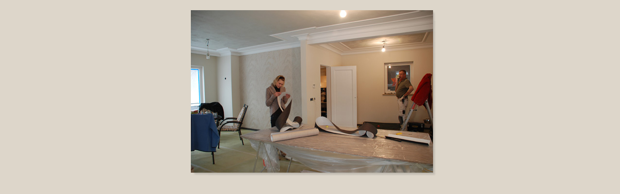

--- FILE ---
content_type: text/html
request_url: https://schilderwerkeneersel.nl/behangen/pages/behangen00.htm
body_size: 401
content:
<html>
<head>
	<TITLE>Schilderwerken Eersel</TITLE>
	<META name="generator" content="Schilderwerken Eersel">
<META http-equiv="Content-Type" content="text/html; charset=iso-8859-1">
	<link href="../images/galleryStyle.css" rel="stylesheet" type="text/css">

	<script>

	function ifExistsWrite(str){
		var re = new RegExp ('\"', 'gi') ;
		var newstr = str.replace(re, '&quot;');
		if (newstr != "")
			document.write(newstr+"<br>");
	}

	</script>

</head>
<body bgcolor="#ddd6ca" marginheight=0 marginwidth=0 leftmargin=0 topmargin=0>
<br>


<table width=100%>
<tr><td align=middle valign=top>
<table cellpadding=0 cellspacing=0 border=0>
<tr>
<td valign=top rowspan=2 width=20><img src="../images/spacer.gif" width=20></td>
<td valign=top>
<img src="../images/behangen00.jpg"   alt="behangen00" style="border:0pt solid white"><br>
</td>
<td valign=top background="../images/ds_rt.gif">
<img src="../images/ds_top_rt.gif">
</td>
</tr>
<tr>
<td background="../images/ds_bot.gif">
<img src="../images/ds_bot_lt.gif"><br>
</td>
<td valign=top>
<img src="../images/ds_bot_corner.gif"><br>
</td>
</tr>
</table>
</td>
</tr>

<tr><td align=middle valign=top>
<table cellpadding=0 cellspacing=0 border=0>
<tr>
<td align=middle>
<div id="imageInfo">
<div class="content">
<script>
ifExistsWrite("");
ifExistsWrite("");
ifExistsWrite("");
ifExistsWrite("");
ifExistsWrite("");
</script>
</div>
</div>
</td>
</tr>
</table>
</td>
</tr>
</table>

</td>
</tr>
</table>

</body>


--- FILE ---
content_type: text/css
request_url: https://schilderwerkeneersel.nl/behangen/images/galleryStyle.css
body_size: 401
content:
#mainCenter {
	height:100%;
}

#titleframe {
	width: 100%;
	/*height: 92px;*/
	/*background-color: #ddd6ca;*/
	
}

#TopFrame {
	width: 100%;
	height: 100%;
	border: 0px;
}

#BottomFrame {
	width: 100%;
	height: 100%;
	border: 0px;
}

a 			{ color: #000; text-decoration: none; font-weight:normal;} 
a:hover		{ color: #000; text-decoration: underline; }

.userAlert{
	float:right;

}


/* title frame */

.titleContent { padding: 6px 0 6px 6px; }

.banner
{
	font-size: 11px;
	font-family: Trebuchet MS, verdana, arial;
	color: #ddd6ca;
}

.banner .title{
	font-size:1.2em;
	font-weight:bold;
}

.banner .info{
	font-size:0.9em;
}

.banner .email{
	font-weight:bold;
}

/* index frame */

.indexContent {
	width:95%;
	padding-top:6px;
	padding-bottom:6px;
}

.indexInfo {
	font-size: 9px;
	font-family: Trebuchet MS, verdana, arial;
	padding: 0 0 0 6px;
}

.indexInfo .filename {
	color: #000;
}

.indexInfo .date {
	color: #666;
}

/* file info */

#imageInfo{
	width: 461px;
	font-family: Trebuchet MS, verdana, arial;
	padding: 0 6px 0 6px;
}

.content {
	font-size:11px;
	/*	color: #333333;*/

	padding-top:6px;
	padding-bottom:6px;
	font-family: "Trebuchet MS", verdana, arial;
}

.header{
	font-size:8px;
	font-weight:bold;
	color: #999;
}

.contentLast {
	font-size:11px;
/*	color: #333333;*/
	padding-top:6px;
}

/* feedback */

.feedback {
	width: 461px;
	font-family: Trebuchet MS, verdana, arial;
	padding: 6px 6px 0 6px;
}

.checkBoxText
{
	font-size: 11px;
	color: #000000;
}
.button {
	font-weight:bold;
	font-size: 11px;
	color:#ffffff;
	width:100%;
	background-color:#ddd6ca;
}
	
